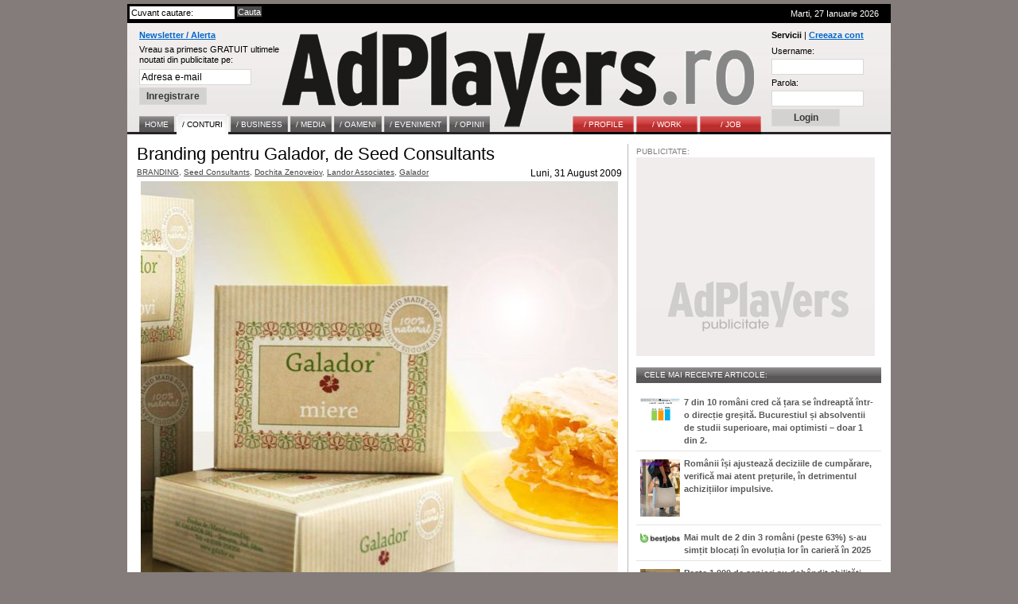

--- FILE ---
content_type: text/html; charset=UTF-8
request_url: http://www.adplayers.ro/articol/Conturi-5/Branding-pentru-Galador-de-Seed-Consultants-3196.html
body_size: 8563
content:
<!DOCTYPE html PUBLIC "-//W3C//DTD XHTML 1.0 Strict//EN" "http://www.w3.org/TR/xhtml1/DTD/xhtml1-strict.dtd">
<html xmlns="http://www.w3.org/1999/xhtml">
	<head>
		<title>Branding pentru Galador, de Seed Consultants - Stiri AdPlayers.ro / Conturi</title>
		<meta http-equiv="content-type" content="text/html; charset=iso-8859-1"/>
		<meta name="Description" content="Autoare a proiectului de branding Radio ZU, Seed Consultants este partener exclusiv Landor Associates in Romania"/>
		<meta name="keywords" content="Branding, pentru, Galador, Seed, Consultants, Autoare, proiectului, branding, Radio, este, partener, exclusiv, Landor, Associates, Romania"/>
		<link rel="shortcut icon" href="http://www.adplayers.ro/favicon.ico" />
		<link rel="alternate" type="application/rss+xml" title="AdPlayers" href="http://www.adplayers.ro/rss" />		
		<link rel="stylesheet" type="text/css" href="http://www.adplayers.ro/css/adplayers.css" />		
                <link rel="stylesheet" type="text/css" href="http://www.adplayers.ro/css/lightbox.css" />
		<script type="text/javascript" src="http://www.adplayers.ro/js/prototype.js"></script>
		<script type="text/javascript" src="http://www.adplayers.ro/js/scriptaculous.js?load=effects"></script>
		<script type="text/javascript" src="http://www.adplayers.ro/js/lightbox.js"></script>


		<!-- Begin of:head-DFP -->
<script async='async' src='https://www.googletagservices.com/tag/js/gpt.js'></script>
<script>
  var googletag = googletag || {};
  googletag.cmd = googletag.cmd || [];
</script>
<script>
  googletag.cmd.push(function() {
    googletag.defineSlot('/102204925/Adplayers.ro-ROS-bottom', [300, 250], 'div-gpt-ad-1486651112482-0').addService(googletag.pubads());
    googletag.defineSlot('/102204925/Adplayers.ro-ROS-sidebar', [300, 250], 'div-gpt-ad-1486651112482-1').addService(googletag.pubads());
    googletag.defineSlot('/102204925/Adplayers.ro-ROS-sidebar2', [300, 600], 'div-gpt-ad-1486651112482-2').addService(googletag.pubads());
    googletag.defineSlot('/102204925/Adplayers.ro-ROS-top', [[970, 90], [970, 250], [960, 200], [960, 150], [960, 100], [728, 90], [960, 250]], 'div-gpt-ad-1486651112482-3').addService(googletag.pubads());
    googletag.pubads().collapseEmptyDivs();
    googletag.pubads().setTargeting('siteContext', ['newssite']).setTargeting('placePosition', ['ROS']).setTargeting('siteType', ['content']);
    googletag.enableServices();
  });
</script><!-- End of:head-DFP -->



		<script type="text/javascript" src="http://www.adplayers.ro/js/adplayers.js"></script>





	<script type="text/javascript" src="http://www.adplayers.ro/js/banner_load/browserDetect.js"></script>
	<script type="text/javascript" src="http://www.adplayers.ro/js/banner_load/events.js"></script>
	<script type="text/javascript" src="http://www.adplayers.ro/js/banner_load/replaceBanners.js"></script>



	</head>
	<body>
        
		<div class="publicitate_728">
            
            <!-- Begin of:top-billboard -->
<div style="margin-right: auto;position: relative;width:970px;margin-left: -5px;"><div style="width:auto;padding:0px;position: relative;left:0px;top:0px;top:-2px\9;"><center>
<!-- /102204925/Adplayers.ro-ROS-top -->
<div id='div-gpt-ad-1486651112482-3'>
<script>
googletag.cmd.push(function() { googletag.display('div-gpt-ad-1486651112482-3'); });
</script>
</div>
</center></div></div><!-- End of:top-billboard -->
            
	</div>
					
				
<!-- ClickTale Top part -->
<script type="text/javascript">
var WRInitTime=(new Date()).getTime();
</script>
<!-- ClickTale end of Top part -->

		<div id="site">
			<div id="middle">
				<div id="header">
					<div id="head_top">
						<div class="left">
							<form action="http://www.adplayers.ro/cautare/" onsubmit="return check_search('schterm')">
								<div class="inputs">
									<input type="text" name="schterm" id="schterm" value="Cuvant cautare:" class="sh_txt" onfocus="if (this.value == 'Cuvant cautare:') this.value = '';" onblur="if (this.value == '') this.value = 'Cuvant cautare:';"/>
									<input type="submit" name="sh_but" value="Cauta" class="sh_but" />
									<div class="clear"></div>
								</div>
							</form>
						</div>
						<div class="right tright">Marti, 27 Ianuarie 2026
													</div>
						<div class="clear"></div>
					</div>
					<div id="logo">

						<div class="clear"></div>
						<div class="news_container">
														<form method="get" action="http://www.adplayers.ro/login.php" >
								<div class="title"><a href="http://www.adplayers.ro/login.php?page=add_profile">Newsletter / Alerta</a></div>
								<div>
									<span>Vreau sa primesc GRATUIT ultimele<br />noutati din publicitate pe:</span><br />
									<input type="text" name="profile_email" id="profile_email" value="Adresa e-mail" onfocus="if (this.value == 'Adresa e-mail') this.value = '';" onblur="if (this.value == '') this.value = 'Adresa e-mail';"/><br />
									<input type="hidden" name="page" value="add_profile" />
									<input type="hidden" name="must_user" value="0" />
									<input type="submit" name="inreg_but" class="inreg_but button" value="Inregistrare" />
								</div>
							</form>
													</div>
						<a href="http://www.adplayers.ro" rel="nofollow" class="logo_link"></a>
						<div class="login_container">
														<form method="post" action="http://www.adplayers.ro/login.php?action=login">
								<div class="clear"><span>Servicii</span> | <a href="http://www.adplayers.ro/login.php?page=add_profile">Creeaza cont</a></div>
								<div>
									<label for="user_name" >Username:</label><br />
									<input type="text" name="user_name" id="user_name" value="" /><br />
									<label for="user_pass" >Parola:</label><br />
									<input type="password" name="user_pass" id="user_pass" value="" /><br />
									<input type="submit" name="cont_but" value="Login" class="cont_but button" />
								</div>
							</form>
													</div>
										<div class="menu_container">
					<!-- Meniu gri -->
					<div class="home1">
						<ul class="one">
							<li><a href="http://www.adplayers.ro" ><span>Home</span></a></li> 
														<li><a href="http://www.adplayers.ro/articol/Conturi-5" class="home" ><span >/&nbsp;CONTURI</span></a></li>
														<li><a href="http://www.adplayers.ro/articol/Business-6" ><span >/&nbsp;BUSINESS</span></a></li>
														<li><a href="http://www.adplayers.ro/articol/Media-7" ><span >/&nbsp;MEDIA</span></a></li>
														<li><a href="http://www.adplayers.ro/articol/Oameni-8" ><span >/&nbsp;OAMENI</span></a></li>
														<li><a href="http://www.adplayers.ro/articol/Eveniment-9" ><span >/&nbsp;EVENIMENT</span></a></li>
														<li><a href="http://www.adplayers.ro/articol/Opinii-10" ><span >/&nbsp;OPINII</span></a></li>
													</ul>
					</div>
					<!-- end Meniu gri -->
					
										<!-- Meniu rosu -->
					<div class="home2">
						<ul class="one">
																<li><a href="http://www.adplayers.ro/profile" ><span>/&nbsp;PROFILE</span></a></li>
																<li><a href="http://www.adplayers.ro/work" ><span>/&nbsp;WORK</span></a></li>
																<li><a href="http://www.adplayers.ro/job" ><span>/&nbsp;JOB</span></a></li>
													</ul>
					</div>
					<!-- end Meniu rosu -->
									<div class="clear"></div>
				</div>						<div class="clear"></div>
					</div>
				</div> <!-- end header -->
				<div class="clear"></div>				<div id="content">
					<div id="left">
						<div id="full_article" >
							<div class="art_title">Branding pentru Galador, de Seed Consultants</div>
							<div class="art_tags left">
															<a href="http://www.adplayers.ro/tags/Branding-68.html">BRANDING</a>,															<a href="http://www.adplayers.ro/tags/Seed-Consultants-3245.html">Seed Consultants</a>,															<a href="http://www.adplayers.ro/tags/Dochita-Zenoveiov-3246.html">Dochita Zenoveiov</a>,															<a href="http://www.adplayers.ro/tags/Landor-Associates-3247.html">Landor Associates</a>,															<a href="http://www.adplayers.ro/tags/Galador-3248.html">Galador</a>														</div>
							<div class="right">Luni, 31 August 2009</div>
							<div class="clear"></div>
							<div class="art_img">
							<span style="color: rgb(51, 51, 51); "><img width="600" height="547"  src="/files/article_pictures/Galador_Imagine_600.jpg" /><br />
<br />
&nbsp;(AdPlayers.ro, Irina Toma)  </span>
<p class="MsoNormal"><span style="color: rgb(51, 51, 51); "><span lang="RO">Compania de consultanta de brand si design Seed Consultants, partener exclusiv al Landor in Romania, a realizat un proiect de branding pentru Galador, o marca de sapunuri exclusiv naturale, fabricate manual.</span><br />
</span></p>
<p class="MsoNormal"><span style="color: rgb(51, 51, 51); "><span lang="RO">&ldquo;Din cauza competitiei intense si a mediului economic actual, ambalajul este un instrument de marketing esential, care trebuie sa comunice consistent, simplu si direct valorile unui brand catre consumatori, inca de la raft, si acesta a fost obiectivul nostru in acest proiect&rdquo;, spune Dochita Zenoveiov, Managing Director la Seed Consultants. &bdquo;Credem foarte mult in puterea pe care o au brandurile construite coerent si diferentiator, cea mai recenta confirmare a acestui fapt o reprezinta succesul demonstrat al radio ZU, brand creat de echipa Seed Consultants&rdquo;. </span><br />
</span></p>
<span style="color: rgb(51, 51, 51); ">    <span lang="RO" style="font-size: 10pt; font-family: Arial; ">Partener exclusiv in Romania al Landor Associates, Seed Consultants este o companie romaneasca ce ofera servicii de consultanta in branding si design. Portofoliul Seed Consultants numara branduri precum Angst, Radio ZU, Petrom, GSP TV, Ruukki Romania, INTACT Media Group, Tempora, Financiarul.</span></span>
							
														<script type="text/javascript" language="javascript">
<!--
{document.write(String.fromCharCode(60,97,32,104,114,101,102,61,34,109,97,105,108,116,111,58,105,114,105,110,97,46,116,111,109,97,64,97,100,112,108,97,121,101,114,115,46,114,111,63,115,117,98,106,101,99,116,61,70,101,101,100,98,97,99,107,37,50,48,104,116,116,112,37,51,65,37,50,70,37,50,70,119,119,119,46,97,100,112,108,97,121,101,114,115,46,114,111,37,50,70,97,114,116,105,99,111,108,37,50,70,67,111,110,116,117,114,105,45,53,37,50,70,66,114,97,110,100,105,110,103,45,112,101,110,116,114,117,45,71,97,108,97,100,111,114,45,100,101,45,83,101,101,100,45,67,111,110,115,117,108,116,97,110,116,115,45,51,49,57,54,46,104,116,109,108,34,32,62,105,114,105,110,97,46,116,111,109,97,64,97,100,112,108,97,121,101,114,115,46,114,111,60,47,97,62))}
//-->
</script>

							<div class="clear"></div><br/>
							
				<div class="publicitate pub_left">
            <span>PUBLICITATE:</span>
            
				<!-- Begin of:bottom-rectangle -->
<!-- /102204925/Adplayers.ro-ROS-bottom -->
<div id='div-gpt-ad-1486651112482-0' style='height:250px; width:300px;'>
<script>
googletag.cmd.push(function() { googletag.display('div-gpt-ad-1486651112482-0'); });
</script>
</div><!-- End of:bottom-rectangle -->           
			
        </div>
									<div id="other_articles">
								<div class="other_title">Alte articole din Conturi:</div>
																	<div class="left raquo">&raquo;&nbsp;</div><div class="left down_art_title"><a href="http://www.adplayers.ro/articol/Conturi-5/Pernod-Ricard-lanseaz-n-Rom-nia-Ballantine-s-Sweet-Blend-cu-care-vrea-sa-atinga-o-nou-genera-ie-de-consumatori-7925.html" class="front_art_title">Pernod Ricard lansează în România Ballantine’s Sweet Blend cu care vrea sa atinga o nouă generație de consumatori  </a></div>
									<div class="clear"></div>
																	<div class="left raquo">&raquo;&nbsp;</div><div class="left down_art_title"><a href="http://www.adplayers.ro/articol/Conturi-5/Coca-Cola-HBC-Rom-nia-i-Carrefour-implementeaz-primele-dou-proiecte-n-cadrul-parteneriatului-strategic-pentru-sustenabilitate-semnate-in-acest-an-7922.html" class="front_art_title">Coca-Cola HBC România și Carrefour implementează primele două proiecte în cadrul parteneriatului strategic pentru sustenabilitate semnate in acest an</a></div>
									<div class="clear"></div>
																	<div class="left raquo">&raquo;&nbsp;</div><div class="left down_art_title"><a href="http://www.adplayers.ro/articol/Conturi-5/80-dintre-hainele-aruncate-la-nivel-global-ajung-la-gunoi-sau-la-incinerare-Harta-Recicl-rii-lanseaz-campania--Muntele-de-Haine-7918.html" class="front_art_title">80% dintre hainele aruncate la nivel global ajung la gunoi sau la incinerare. Harta Reciclării lansează campania „Muntele de Haine” </a></div>
									<div class="clear"></div>
																	<div class="left raquo">&raquo;&nbsp;</div><div class="left down_art_title"><a href="http://www.adplayers.ro/articol/Conturi-5/Doneaza-o-carte-i-fa-din-vis-realitate-vrea-1-000-de-biblioteci-n-1-000-de-coli-7907.html" class="front_art_title">,,Doneaza o carte şi fa din vis realitate" vrea 1.000 de biblioteci în 1.000 de școli.</a></div>
									<div class="clear"></div>
																	<div class="left raquo">&raquo;&nbsp;</div><div class="left down_art_title"><a href="http://www.adplayers.ro/articol/Conturi-5/Academia-EXEDA-cea-mai-accelerat-cre-tere-din-educa-ia-executiv-n-doar-6-luni-de-la-lansare-i-parteneriat-Global-MBA-cu-IE-University-7904.html" class="front_art_title">Academia EXEDA: cea mai accelerată creștere din educația executivă în doar 6 luni de la lansare și parteneriat Global MBA cu IE University</a></div>
									<div class="clear"></div>
																	<div class="left raquo">&raquo;&nbsp;</div><div class="left down_art_title"><a href="http://www.adplayers.ro/articol/Conturi-5/Unul-dintre-cele-mai-iubite-branduri-de-snacks-din-Marea-Britanie-Hula-Hoops-Intersnack-s-a-lansat-i-n-Rom-nia-7900.html" class="front_art_title">Unul dintre cele mai iubite branduri de snacks din Marea Britanie, Hula Hoops (Intersnack) s-a lansat și în România</a></div>
									<div class="clear"></div>
																	<div class="left raquo">&raquo;&nbsp;</div><div class="left down_art_title"><a href="http://www.adplayers.ro/articol/Conturi-5/Incapacitatea-partidelor-mari-de-a-dep--i-praguri-simbolice-de-sus-inere-n-r-ndul-tinerilor-i-al-adul-ilor-activi--este-concluzia-unei-cercet-ri-INSCOP-dup-inten-ia-de-vot-n-func-ie-de-v-rst--7899.html" class="front_art_title">,,Incapacitatea partidelor mari de a depăși praguri simbolice de susținere în rândul tinerilor și al adulților activi” este concluzia unei cercetări INSCOP după intenția de vot în funcție de vârstă </a></div>
									<div class="clear"></div>
																	<div class="left raquo">&raquo;&nbsp;</div><div class="left down_art_title"><a href="http://www.adplayers.ro/articol/Conturi-5/Inten-ia-de-vot-pentru-alegerile-parlamentare-AUR-38-urmat-de-PSD-cu-19-5--i-PNL-cu-14-6--7893.html" class="front_art_title">Intenția de vot pentru alegerile parlamentare: AUR, 38%, urmată de PSD, cu 19,5% și PNL cu 14,6%. </a></div>
									<div class="clear"></div>
																	<div class="left raquo">&raquo;&nbsp;</div><div class="left down_art_title"><a href="http://www.adplayers.ro/articol/Conturi-5/Proprietarii-de-animale-de-companie-petrec-mai-mult-timp-f-c-nd-cur--enie-dec-t-cei-f-r-prieteni-necuv-nt-tori-conform-Dyson-Wet-Cleaning-7889.html" class="front_art_title">Proprietarii de animale de companie petrec mai mult timp făcând curățenie decât cei fără prieteni necuvântători, conform Dyson Wet Cleaning</a></div>
									<div class="clear"></div>
																	<div class="left raquo">&raquo;&nbsp;</div><div class="left down_art_title"><a href="http://www.adplayers.ro/articol/Conturi-5/50-8-dintre-rom-ni-se-bazeaz-mai-mult-pe-ra-iune-i-tiin-c-nd-trebuie-luat-o-decizie-important--n-timp-ce-43-8-se-bazeaz-pe-credin--i-tradi-ie-7874.html" class="front_art_title">50.8% dintre români se bazează mai mult pe rațiune și știință când trebuie luată o decizie importantă, în timp ce 43.8% se bazează pe credință și tradiție.</a></div>
									<div class="clear"></div>
																<div class="clear"></div>
							</div>
							<div class="clear"></div>
							</div>
							<div class="clear"></div>
						</div>
						<div class="clear">&nbsp;</div>
										</div>
					<div id="right">
						<!-- Most read tab -->
						<div class="tab">
							
			<div class="publicitate" style="width:300px;height:264px;background:#ffffff url('http://www.adplayers.ro/images/common/300pub.jpg') no-repeat bottom ">
            <span>PUBLICITATE:</span>
            
				<!-- Begin of:sidebar-rectangle -->
<!-- /102204925/Adplayers.ro-ROS-sidebar -->
<div id='div-gpt-ad-1486651112482-1' style='height:250px; width:300px;'>
<script>
googletag.cmd.push(function() { googletag.display('div-gpt-ad-1486651112482-1'); });
</script>
</div><!-- End of:sidebar-rectangle -->
     
            
	</div>
                        <div class="clear">&nbsp;</div>
        										<div class="tab_title article_tab_title">CELE MAI RECENTE ARTICOLE:</div>
							<div class="clear"></div>
														<div class="tab_item ">
								<div class="left small_pics"><a href="http://www.adplayers.ro/articol/Conturi-5/7-din-10-rom-ni-cred-c-ara-se-ndreapt-ntr-o-direc-ie-gre-it--Bucurestiul-i-absolventii-de-studii-superioare-mai-optimisti-doar-1-din-2-7951.html"><img src="http://www.adplayers.ro/files/article_pictures/front/i/inscop_directia_romaniei_202601_100.jpg" alt="7 din 10 români cred că țara se îndreaptă într-o direcție greșită. Bucurestiul și absolventii de studii superioare, mai optimisti – doar 1 din 2."/></a></div>
								<div class="left small_link"><a href="http://www.adplayers.ro/articol/Conturi-5/7-din-10-rom-ni-cred-c-ara-se-ndreapt-ntr-o-direc-ie-gre-it--Bucurestiul-i-absolventii-de-studii-superioare-mai-optimisti-doar-1-din-2-7951.html" >7 din 10 români cred că țara se îndreaptă într-o direcție greșită. Bucurestiul și absolventii de studii superioare, mai optimisti – doar 1 din 2.</a></div>
								<div class="clear"></div>
							</div>
														<div class="tab_item ">
								<div class="left small_pics"><a href="http://www.adplayers.ro/articol/Conturi-5/Rom-nii-i-ajusteaz-deciziile-de-cump-rare-verific-mai-atent-pre-urile--n-detrimentul-achizi-iilor-impulsive-7949.html"><img src="http://www.adplayers.ro/files/article_pictures/front/s/Shopfully_retail_digital_202601_100.jpg" alt="Românii își ajustează deciziile de cumpărare, verifică mai atent prețurile, în detrimentul achizițiilor impulsive."/></a></div>
								<div class="left small_link"><a href="http://www.adplayers.ro/articol/Conturi-5/Rom-nii-i-ajusteaz-deciziile-de-cump-rare-verific-mai-atent-pre-urile--n-detrimentul-achizi-iilor-impulsive-7949.html" >Românii își ajustează deciziile de cumpărare, verifică mai atent prețurile, în detrimentul achizițiilor impulsive.</a></div>
								<div class="clear"></div>
							</div>
														<div class="tab_item ">
								<div class="left small_pics"><a href="http://www.adplayers.ro/articol/Conturi-5/Mai-mult-de-2-din-3-rom-ni-peste-63-s-au-sim-it-bloca-i-n-evolu-ia-lor-n-carier-n-2025-7946.html"><img src="http://www.adplayers.ro/files/article_pictures/front/b/bestjobs_logo_202502_100.jpg" alt="Mai mult de 2 din 3 români (peste 63%) s-au simțit blocați în evoluția lor în carieră în 2025"/></a></div>
								<div class="left small_link"><a href="http://www.adplayers.ro/articol/Conturi-5/Mai-mult-de-2-din-3-rom-ni-peste-63-s-au-sim-it-bloca-i-n-evolu-ia-lor-n-carier-n-2025-7946.html" >Mai mult de 2 din 3 români (peste 63%) s-au simțit blocați în evoluția lor în carieră în 2025</a></div>
								<div class="clear"></div>
							</div>
														<div class="tab_item ">
								<div class="left small_pics"><a href="http://www.adplayers.ro/articol/Conturi-5/Peste-1-000-de-seniori-au-dob-ndit-abilit--i-digitale-prin-proiectul-Conect-m-Genera-ii-n-Lumea-Digital-ini-iat-de-Funda-ia-Regal-Margareta-a-Rom-niei-7941.html"><img src="http://www.adplayers.ro/files/article_pictures/front/f/fundatia_regala_Ateliere_educatie_digitala_Bucuresti_202601_2_100.jpg" alt="Peste 1.000 de seniori au dobândit abilități digitale prin proiectul Conectăm Generații în Lumea Digitală inițiat de Fundația Regală Margareta a României"/></a></div>
								<div class="left small_link"><a href="http://www.adplayers.ro/articol/Conturi-5/Peste-1-000-de-seniori-au-dob-ndit-abilit--i-digitale-prin-proiectul-Conect-m-Genera-ii-n-Lumea-Digital-ini-iat-de-Funda-ia-Regal-Margareta-a-Rom-niei-7941.html" >Peste 1.000 de seniori au dobândit abilități digitale prin proiectul Conectăm Generații în Lumea Digitală inițiat de Fundația Regală Margareta a României</a></div>
								<div class="clear"></div>
							</div>
														<div class="tab_item last">
								<div class="left small_pics"><a href="http://www.adplayers.ro/articol/Conturi-5/39-dintre-rom-ni-adopt-o-atitudine-neutr--iar-27-se-a-teapt-la-ce-e-mai-r-u-n-2026-Reveal-Marketing-Research-7940.html"><img src="http://www.adplayers.ro/files/article_pictures/front/r/reveal_planuri_202601_100.jpg" alt="39% dintre români adoptă o atitudine neutră, iar 27% se așteaptă la ce e mai rău în 2026. Reveal Marketing Research."/></a></div>
								<div class="left small_link"><a href="http://www.adplayers.ro/articol/Conturi-5/39-dintre-rom-ni-adopt-o-atitudine-neutr--iar-27-se-a-teapt-la-ce-e-mai-r-u-n-2026-Reveal-Marketing-Research-7940.html" >39% dintre români adoptă o atitudine neutră, iar 27% se așteaptă la ce e mai rău în 2026. Reveal Marketing Research.</a></div>
								<div class="clear"></div>
							</div>
													</div>
						<!-- end Most read tab -->
						
					<div class="publicitate">
            <span>PUBLICITATE:</span>
            
            <!-- Begin of:sidebar-halfpage -->
<!-- /102204925/Adplayers.ro-ROS-sidebar2 -->
<div id='div-gpt-ad-1486651112482-2' style='height:600px; width:300px;'>
<script>
googletag.cmd.push(function() { googletag.display('div-gpt-ad-1486651112482-2'); });
</script>
</div><!-- End of:sidebar-halfpage -->

            
	</div>
		
	<!-- Job tab -->
						<div class="clear"></div>
						<div class="tab">
							<div class="tab_title"><a href="http://www.adplayers.ro/job" class="tab_glink">/JOB</a></div>
							<div class="clear"></div>
							<div class="tab_item last">
							</div>
						</div>
						<!-- end Job tab -->
						

												

					</div>
					<div class="clear"></div>
				</div>
				<div id="footer">
					<div id="border_top"></div>
					<div id="footer_title">AdPlayers Summary</div>
					<div id="footer_links">
						<div class="footer_tab">
							<span>Home</span><br />
														<a href="http://www.adplayers.ro/articol/Conturi-5">Conturi</a><br />
														<a href="http://www.adplayers.ro/articol/Business-6">Business</a><br />
														<a href="http://www.adplayers.ro/articol/Media-7">Media</a><br />
														<a href="http://www.adplayers.ro/articol/Oameni-8">Oameni</a><br />
														<a href="http://www.adplayers.ro/articol/Eveniment-9">Eveniment</a><br />
														<a href="http://www.adplayers.ro/articol/Opinii-10">Opinii</a><br />
													</div>
						<div class="footer_tab">
							<span>Servicii</span><br />
							<a href="http://www.adplayers.ro/profile">File</a><br />
							<a href="http://www.adplayers.ro/job">Job</a><br />
							<a href="http://www.adplayers.ro/work">Work</a><br />
							<a href="http://www.adplayers.ro/rss-feed" style="font-weight:bold;">RSS</a><br />
							<a href="http://www.adplayers.ro/contact" style="font-weight:bold;">Contact</a><br />
						</div>
						<div class="footer_tab">
														<span>Newsletter</span><br />
							<a href="http://www.adplayers.ro/login.php?page=add_profile&amp;must_user=0">Abonare</a><br />
																					<span>Agentii</span><br />
							<a href="http://www.adplayers.ro/login.php?page=add_profile">Creaza Cont</a><br />
							<a href="http://www.adplayers.ro/login.php?page=recover_pass">Parola uitata</a><br />
													</div>
						
						<div class="footer_tab">
							<span>Arhiva</span><br />
																					<a href="/arhiva/Ianuarie-2026.html">Ianuarie</a><br />
																					<a href="/arhiva/Decembrie-2025.html">Decembrie</a><br />
																					<a href="/arhiva/Noiembrie-2025.html">Noiembrie</a><br />
																					<a href="/arhiva/Octombrie-2025.html">Octombrie</a><br />
																					<a href="/arhiva/Septembrie-2025.html">Septembrie</a><br />
																					<a href="/arhiva/August-2025.html">August</a><br />
																					</div>
							<div class="footer_tab">
							<br />
														<a href="/arhiva/Iulie-2025.html">Iulie</a><br />
																					<a href="/arhiva/Iunie-2025.html">Iunie</a><br />
																					<a href="/arhiva/Mai-2025.html">Mai</a><br />
																					<a href="/arhiva/Aprilie-2025.html">Aprilie</a><br />
																					<a href="/arhiva/Martie-2025.html">Martie</a><br />
																					<a href="/arhiva/Februarie-2025.html">Februarie</a><br />
													</div>
						
												<div class="footer_tab">
							<span>Index</span><br />
							<table><tr>
															<td>
																	<a href="http://www.adplayers.ro/tags/litera-A.html">A</a>
																</td>
																							<td>
																	<a href="http://www.adplayers.ro/tags/litera-B.html">B</a>
																</td>
																							<td>
																	<a href="http://www.adplayers.ro/tags/litera-C.html">C</a>
																</td>
																							<td>
																	<a href="http://www.adplayers.ro/tags/litera-D.html">D</a>
																</td>
																							<td>
																	<a href="http://www.adplayers.ro/tags/litera-E.html">E</a>
																</td>
																							<td>
																	<a href="http://www.adplayers.ro/tags/litera-F.html">F</a>
																</td>
																</tr><tr>
																							<td>
																	<a href="http://www.adplayers.ro/tags/litera-G.html">G</a>
																</td>
																							<td>
																	<a href="http://www.adplayers.ro/tags/litera-H.html">H</a>
																</td>
																							<td>
																	<a href="http://www.adplayers.ro/tags/litera-I.html">I</a>
																</td>
																							<td>
																	<a href="http://www.adplayers.ro/tags/litera-J.html">J</a>
																</td>
																							<td>
																	<a href="http://www.adplayers.ro/tags/litera-K.html">K</a>
																</td>
																							<td>
																	<a href="http://www.adplayers.ro/tags/litera-L.html">L</a>
																</td>
																</tr><tr>
																							<td>
																	<a href="http://www.adplayers.ro/tags/litera-M.html">M</a>
																</td>
																							<td>
																	<a href="http://www.adplayers.ro/tags/litera-N.html">N</a>
																</td>
																							<td>
																	<a href="http://www.adplayers.ro/tags/litera-O.html">O</a>
																</td>
																							<td>
																	<a href="http://www.adplayers.ro/tags/litera-P.html">P</a>
																</td>
																							<td>
																	<a href="http://www.adplayers.ro/tags/litera-Q.html">Q</a>
																</td>
																							<td>
																	<a href="http://www.adplayers.ro/tags/litera-R.html">R</a>
																</td>
																</tr><tr>
																							<td>
																	<a href="http://www.adplayers.ro/tags/litera-S.html">S</a>
																</td>
																							<td>
																	<a href="http://www.adplayers.ro/tags/litera-T.html">T</a>
																</td>
																							<td>
																	<a href="http://www.adplayers.ro/tags/litera-U.html">U</a>
																</td>
																							<td>
																	<a href="http://www.adplayers.ro/tags/litera-V.html">V</a>
																</td>
																							<td>
																	<a href="http://www.adplayers.ro/tags/litera-W.html">W</a>
																</td>
																							<td>
																	<a href="http://www.adplayers.ro/tags/litera-X.html">X</a>
																</td>
																</tr><tr>
																							<td>
																	<a href="http://www.adplayers.ro/tags/litera-Y.html">Y</a>
																</td>
																							<td>
																	<a href="http://www.adplayers.ro/tags/litera-Z.html">Z</a>
																</td>
																						</tr>
							</table>
						</div>
												<div class="clear"></div>
						<br/>
						<div class="footer_tab copy">
							<br/><span class="copy">
							Copyright <span class="underline">AdPlayers.ro</span>. Dezvoltat impreuna cu <a href="http://www.whi.ro" rel="external" title="Warner Howlett Interactive">Warner Howlett Interactive</a>
							</span>
						</div>
						<div class="footer_tab_large">
							
<!--/Start async trafic.ro/-->
<script type="text/javascript" id="trfc_trafic_script">
//<![CDATA[
t_rid = 'adplayersro';
(function(){ t_js_dw_time=new Date().getTime();
t_js_load_src=((document.location.protocol == 'http:')?'http://storage.':'https://secure.')+'trafic.ro/js/trafic.js?tk='+(Math.pow(10,16)*Math.random())+'&t_rid='+t_rid;
if (document.createElement && document.getElementsByTagName && document.insertBefore) {
t_as_js_en=true;var sn = document.createElement('script');sn.type = 'text/javascript';sn.async = true; sn.src = t_js_load_src;
var psn = document.getElementsByTagName('script')[0];psn.parentNode.insertBefore(sn, psn); } else {
document.write(unescape('%3Cscri' + 'pt type="text/javascript" '+'src="'+t_js_load_src+';"%3E%3C/sc' + 'ript%3E')); }})();
//]]>
</script>
<noscript><p><a href="http://www.trafic.ro/statistici/adplayers.ro"><img alt="www.adplayers.ro" src="http://log.trafic.ro/cgi-bin/pl.dll?rid=adplayersro" /></a> <a href="http://www.trafic.ro/">Web analytics</a></p></noscript>
<!--/End async trafic.ro/-->

						</div>
						<div class="clear"></div>
					</div>
				</div> <!--end footer -->
				<div class="site_clear"></div>
			</div>  <!-- end middle -->
		</div><!-- end site -->
		<div class="site_clear"></div>

		
                <script type="text/javascript">
                var gaJsHost = (("https:" == document.location.protocol) ? "https://ssl." : "http://www.");
                document.write(unescape("%3Cscript src='" + gaJsHost + "google-analytics.com/ga.js' type='text/javascript' rel='inline'%3E%3C/script%3E"));
                </script>
                <script type="text/javascript">
                var pageTracker = _gat._getTracker("UA-152804-8");
                pageTracker._initData();
                pageTracker._trackPageview();
                </script>		
		
	</body>
</html>

--- FILE ---
content_type: text/html; charset=utf-8
request_url: https://www.google.com/recaptcha/api2/aframe
body_size: 268
content:
<!DOCTYPE HTML><html><head><meta http-equiv="content-type" content="text/html; charset=UTF-8"></head><body><script nonce="SnXoes0Qhq69FnRXF74OYw">/** Anti-fraud and anti-abuse applications only. See google.com/recaptcha */ try{var clients={'sodar':'https://pagead2.googlesyndication.com/pagead/sodar?'};window.addEventListener("message",function(a){try{if(a.source===window.parent){var b=JSON.parse(a.data);var c=clients[b['id']];if(c){var d=document.createElement('img');d.src=c+b['params']+'&rc='+(localStorage.getItem("rc::a")?sessionStorage.getItem("rc::b"):"");window.document.body.appendChild(d);sessionStorage.setItem("rc::e",parseInt(sessionStorage.getItem("rc::e")||0)+1);localStorage.setItem("rc::h",'1769529438949');}}}catch(b){}});window.parent.postMessage("_grecaptcha_ready", "*");}catch(b){}</script></body></html>